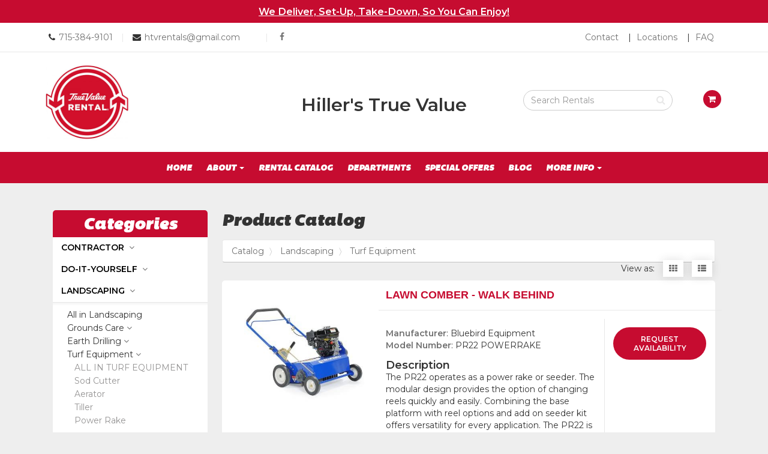

--- FILE ---
content_type: text/html; charset=UTF-8
request_url: https://hillerstruevalue.com/catalog/322280/turf-equipment?display=listing
body_size: 14261
content:
<html lang="en">
<head>
    <meta charset="utf-8">
    <meta http-equiv="X-UA-Compatible" content="IE=edge">
    <meta name="viewport" content="width=device-width, initial-scale=1">


    <title>Turf Equipment | Hiller&#039;s True Value | Marshfield, WI</title>


    <meta name="description" content="">


    <link rel="icon" href="https://s3.amazonaws.com/nmrcdn/optimized/956/favicons/favicon.ico">

        <link rel="icon" type="image/x-icon"
      sizes="16x16 32x32 64x64"
      href="https://nmrcdn.s3.amazonaws.com/optimized/956/favicons/favicon.ico" />
        <link rel="icon" type="image/png"
      sizes="64x64"
      href="https://nmrcdn.s3.amazonaws.com/optimized/956/favicons/64x64.png" />
        <link rel="icon" type="image/png"
      sizes="32x32"
      href="https://nmrcdn.s3.amazonaws.com/optimized/956/favicons/32x32.png" />
        <link rel="icon" type="image/png"
      sizes="16x16"
      href="https://nmrcdn.s3.amazonaws.com/optimized/956/favicons/16x16.png" />
    
    <link href="https://s3.amazonaws.com/nmrcdn/static/sb2/themes/base/css/bootstrap.min.css" rel="stylesheet">
    <link href="https://s3.amazonaws.com/nmrcdn/static/sb2/themes/base/css/base.min.css" rel="stylesheet">

    <script src="https://s3.amazonaws.com/nmrcdn/static/sb2/themes/base/js/jquery-bootstrap.min.js"></script>
    <script async src="https://s3.amazonaws.com/nmrcdn/static/sb2/themes/core/lazysizes.min.js"></script>


            <link href="https://s3.amazonaws.com/nmrcdn/static/sb2/themes/base/css/bootstrap-datepicker.css" rel="stylesheet">
        <link href="https://s3.amazonaws.com/nmrcdn/static/sb2/themes/base/css/request-availability.css" rel="stylesheet">
    
    
            <link href="https://s3.amazonaws.com/nmrcdn/static/sb2/themes/true_value/new_brand/web.min.css" rel="stylesheet" type="text/css">
                            <link href="https://s3.amazonaws.com/nmrcdn/assets/956/css/styles-v2.css" rel="stylesheet" type="text/css" data-vary="env">
            
    <script>
        window.sb = window.sb || {};
        if(!document.implementation.hasFeature(
            "http://www.w3.org/TR/SVG11/feature#Image",
            "1.1"
        )) {
            document.documentElement.className = "no-svg";
        }
    </script>

    <!-- HTML5 Shim and Respond.js IE8 support of HTML5 elements and media queries -->
    <!-- WARNING: Respond.js doesn't work if you view the page via file:// -->
    <!--[if lte IE 8]>
    <script src="https://oss.maxcdn.com/libs/html5shiv/3.7.0/html5shiv.js"></script>
    <script src="https://oss.maxcdn.com/libs/respond.js/1.4.2/respond.min.js"></script>
    <?php // Proxy so respond.js works cross-domain ?>
    <link href="https://s3.amazonaws.com/nmrcdn/static/sb2/themes/base/respond-proxy.html" id="respond-proxy" rel="respond-proxy" />
    <link href="/respond_js/respond.proxy.gif" id="respond-redirect" rel="respond-redirect" />
    <script src="/respond_js/respond.proxy.js"></script>

    <script>
        document.documentElement.className += " old-ie";
    </script>
    <![endif]-->

    
    <script async src="https://www.googletagmanager.com/gtag/js?id=G-DY1V096HG3"></script>
            <script>
              window.dataLayer = window.dataLayer || [];
              function gtag(){dataLayer.push(arguments);}
              gtag('js', new Date());
            
              gtag('config', 'G-DY1V096HG3');
            </script>
    

    
    <script data-vary="env">
        (function(i,s,o,g,r,a,m){
            i['GoogleAnalyticsObject']=r;i[r]=i[r]||function(){
                (i[r].q=i[r].q||[]).push(arguments)
            },
            i[r].l=1*new Date();a=s.createElement(o),
            m=s.getElementsByTagName(o)[0];a.async=1;a.src=g;m.parentNode.insertBefore(a,m)
        })(window,document,'script','//www.google-analytics.com/analytics.js','ga');

        ga('create', 'UA-138124784-1', 'auto');
        ga('send', 'pageview');
    </script>

</head>

<body>


    


                    
        
        <section class="wrapper-pre-header wrapper-bg-primary hidden-xs">
            <div class="container">
                <div class="row row-marketing-message">

                    <div class="col-sm-12 cell">

                        <div class="text-center">
                            <h1><A Href="/Contact">We Deliver, Set-Up, Take-Down, So You Can Enjoy!</A></h1>
                        </div>

                    </div>

                </div>
            </div>
        </section>

    

    
            
    <div class="wrapper-contact-nav wrapper-bg-white wrapper-border-bottom">
        <div class="container">
            <div class="row row-contact-nav">

                <div class="col-sm-8 cell">
                    <div class="header-call">

                        <ul class="list-inline">

                            <li>
                                
                                    
                                    <i class="fa fa-phone" aria-hidden="true"></i>
                                    <a href="tel:+1-715-384-9101" class="ga-event"
                                       data-ga-category="Contact"
                                       data-ga-action="Called"
                                       data-ga-label="715-384-9101"
                                    >
                                        <span class="sr-only">Call us Today</span>
                                        715-384-9101
                                    </a>

                                                            </li>

                            <li>
                                                                    <span class="divider" aria-hidden="true">|</span>
                                                            </li>

                            <li>
                                
                                    
                                    <i class="fa fa-envelope" aria-hidden="true"></i>
                                    <span class="sr-only">Email us Today</span>
                                    <a href="mailto:htvrentals@gmail.com"
                                       target="_top" class="ga-event"
                                       data-ga-category="Contact"
                                       data-ga-action="Emailed"
                                       data-ga-label="htvrentals@gmail.com"
                                    >
                                        htvrentals@gmail.com
                                    </a>

                                                            </li>

                            <li>
                                                            </li>

                            <li>
                                                            </li>

                            <li>
                                <span class="divider" aria-hidden="true">|</span>
                            </li>

                            <li>
                                  


    
<article class="
 widget-container widget-social 
"
    data-display-type="none"
>




    
    <h2 class="sr-only">Social Media Links</h2>

    <ul class="list-unstyled social-list clearfix">
                <li class="social-list-item">
            <a href="https://www.facebook.com/hillerstruevalue/"
               class="social-item social-facebook"
               target="_blank"
            >
                                    <i class="fa fa-facebook" aria-hidden="true"></i><span class="sr-only">facebook</span>
                            </a>
        </li>
            </ul>

    
    

   

</article>



                            </li>

                        </ul>


                    </div>
                </div>

                <div class="col-sm-4 hidden-xs cell">

                    <div class="header-nav pull-right">
                          


    



    
        <nav class="widget-navigation
          navigation-horizontal" role="navigation">

    
                    <h2 class="sr-only">Top Right Nav</h2>
            
                                <ul class="nav nav-pills">
                    
                                    <li class="nav-contact">
            <a href="/contact" >
                Contact
            </a>
        </li>
                        <li class="nav-locations">
            <a href="/locations" >
                Locations
            </a>
        </li>
                        <li class="nav-faq">
            <a href="/faq" >
                FAQ
            </a>
        </li>
        
                                    </ul>
                
                </nav>
    

   




                    </div>

                </div>

            </div>
        </div>
    </div>

    

        
    <section class="wrapper-header wrapper-bg-white">
        <div class="container">
            <div class="row row-header">

                <div class="col-sm-4 cell">
                    <div class="pull-left">

                                                      


    
<div class="widget-logo ">



    

    
    
    
    <div class="row row-logo">

        
            <div class="col-xs-6">
                <a href="/">
                    <span class="sr-only">Return to Home Page</span>
                                            <a class="tv-logo-img" href="/">
                            <img class="img-responsive" style="width: 50%;"
                                 src="https://86cb8127dc14737f5057-7c0671222953158607ea93d5febd68b4.ssl.cf1.rackcdn.com/956/assets/responsive/530000/530250/hiller-trv-brand-logo-300x300.jpg"
                                 alt="True Value Rental Logo" />
                        </a>
                    
                </a>
            </div>

        
    </div>
    

       

</div>



                        
                    </div>
                </div>
              <div class="col-sm-4 cell">
                    <div class="center">

                                                    <div class="text-center">
  <h2 class="compn-name">Hiller's True Value </h2>
</div>
                        
                    </div>
                </div>

                <div class="col-sm-4 cell">
                    <div class="pull-right">

                                                      


    
    <div class="widget-container widget-product-search
         "
            >



    

    
                <div class="col-sm-10 col-xs-12 ">
            <form class="form-inline" action="/catalog/search" method="get">
                                <div class="form-group col-sm-8">
                    <span class="fa fa-search" aria-hidden="true"></span>
                    <label class="sr-only" for="product-search">
                        Search Rental Products
                    </label>
                    <input id="product-search"
                        class="form-control form-control-product-search"
                        type="text" name="q" placeholder="Search Rentals"
                    >
                </div>
            </form>
        </div>

        <div class="col-sm-2 hidden-xs">
                        <ul class="nav navbar-nav request-availability-cart">
                <li>
                    <a href="/availability">
                        <span class="fa fa-shopping-cart"
                              aria-hidden="true"></span>
                        <span class="sr-only">
                            View your requests availability cart
                        </span>
                    </a>
                </li>
            </ul>
                    </div>
        

       

</div>



                        
                    </div>
                </div>

            </div>
        </div>
    </section>


    
    <div class="wrapper-primary-navigation wrapper-bg-primary">
        <div class="container">
            <div class="row">

                                    <div class="col-sm-12 cell">
                          


    



    
        <nav class="widget-navigation
      navbar     navigation-horizontal" role="navigation" data-spy="affix">

        <h1 class="sr-only">Site Navigation</h1>

    <div class="container-fluid">
        <div class="clearfix">
            <button type="button" class="navbar-toggle" data-toggle="collapse" data-target="#js-nav-responsive-collapse">
                <span class="sr-only">Toggle navigation</span>
                <span class="icon-bar top-bar"></span>
                <span class="icon-bar middle-bar"></span>
                <span class="icon-bar bottom-bar"></span>
            </button>
        </div>
        <div id="js-nav-responsive-collapse" class="navbar-collapse collapse in">
            
                        <ul class="nav navbar-nav">
                
                                    <li class="nav-home">
            <a href="/" >
                Home
            </a>
        </li>
                        <li class="dropdown nav-about">
            <a href="#" class="dropdown-toggle" data-toggle="dropdown" role="button" aria-haspopup="true" aria-expanded="false">
                About
                <b class="caret"></b>
            </a>
            <ul class="dropdown-menu multi-level">
                <li class="subnav-about">
                    <a href="/about" >
                        About
                    </a>
                </li>

                                    
                        <li class="subnav-events">
                            <a href="/events" >
                                Events
                            </a>
                        </li>

                                                        
                        <li class="subnav-location">
                            <a href="/locations" >
                                Location
                            </a>
                        </li>

                                                        
                        <li class="subnav-staff">
                            <a href="/staff" >
                                Staff
                            </a>
                        </li>

                                    
            </ul>
        </li>
                        <li class="nav-rental-catalog">
            <a href="/catalog" >
                Rental Catalog
            </a>
        </li>
                        <li class="nav-departments">
            <a href="/departments" >
                Departments
            </a>
        </li>
                        <li class="nav-special-offers">
            <a href="/offers" >
                Special Offers
            </a>
        </li>
                        <li class="nav-blog">
            <a href="/blog" >
                Blog
            </a>
        </li>
                        <li class="dropdown nav-more-info">
            <a href="#" class="dropdown-toggle" data-toggle="dropdown" role="button" aria-haspopup="true" aria-expanded="false">
                More Info
                <b class="caret"></b>
            </a>
            <ul class="dropdown-menu multi-level">
                <li class="subnav-more-info">
                    <a href="/more-info" >
                        More Info
                    </a>
                </li>

                                    
                        <li class="subnav-testimonials">
                            <a href="/testimonials" >
                                Testimonials
                            </a>
                        </li>

                                                        
                        <li class="subnav-careers">
                            <a href="/careers" >
                                Careers
                            </a>
                        </li>

                                                        
                        <li class="subnav-faq">
                            <a href="/faq" >
                                FAQ
                            </a>
                        </li>

                                    
            </ul>
        </li>
                        <li class="nav-contact-us">
            <a href="/contact" >
                Contact Us
            </a>
        </li>
        
                                    </ul>
                
                        </div>
    </div>
    </nav>
    

   




                    </div>
                
            </div>
        </div>
    </div>


    
    

    
        <div class="wrapper-widget-block">
            <div class="container">
                <div class="row">

                    <div class="col-md-12 cell">

                        
    <div class="col-sm-12 col-md-3">
          


    
<aside class="
 widget-container widget-product-categories 
 categories-widget"
    data-display-type="none"
>




        <header class="widget-title">
        <h3>Categories</h3>
    </header>
    

    
        <button id="cat-toggle" class="btn btn-block btn-primary hidden-lg hidden-md">
        Click to View Product Categories <span class="fa fa-angle-down"></span>
    </button>

    <div id="nav-tree" class="visible-lg visible-md">
            
<div id="categories" class="product-category-list panel-group">
            <div class="panel panel-default">
        <div class="panel-heading">
            <h4 class="panel-title">
                                <a class="category"
                   href="#contractor-322164"
                   data-toggle="collapse" data-parent="#categories">
                    Contractor
                </a>
                            </h4>
        </div>
            
                <div id="contractor-322164"
             class="panel-collapse collapse">

            <div class="categories subcategories panel-group col-xs-12">
                
                <div class="panel panel-primary">
                    <div class="panel-heading">
                        <h5 class="panel-title">
                            <a class="category" href="/catalog/322164/contractor">
                                All in Contractor</a>
                        </h5>
                    </div>
                </div>
            
                                                <div class="panel panel-default">
                    <div class="panel-heading">
                        <h5 class="panel-title">
                                                        <a class="category subcategory"
                               href="#concrete-322329"
                               data-toggle="collapse"
                               data-parent="#contractor-322164">
                                Concrete</a>
                                                    </h5>
                    </div>
                        
                                        <div id="concrete-322329"
                         class="categories sub-subcategories panel-group panel-collapse collapse col-xs-12">
                    
                        <div class="panel panel-primary">
                            <div class="panel-heading">
                                <h6 class="panel-title">
                                    <a class="category"
                                       href="/catalog/322329/concrete?display=listing">
                                        All in Concrete
                                    </a>
                                </h6>
                            </div>
                        </div>
                        
                                                                        <div class="panel panel-default">
                            <div class="panel-heading">
                                <h6 class="panel-title">
                                    <a class="category subcategory"
                                       href="/catalog/322369/electric-breaker?display=listing"
                                       id="electric-breaker-322369">
                                        Electric Breaker
                                    </a>
                                </h6>
                            </div>
                        </div>
                                                                                                <div class="panel panel-default">
                            <div class="panel-heading">
                                <h6 class="panel-title">
                                    <a class="category subcategory"
                                       href="/catalog/322388/cut-off-saw?display=listing"
                                       id="cut-off-saw-322388">
                                        Cut off Saw
                                    </a>
                                </h6>
                            </div>
                        </div>
                                                                    </div>
                                    </div>
                                                                <div class="panel panel-default">
                    <div class="panel-heading">
                        <h5 class="panel-title">
                                                        <a class="category subcategory"
                               href="#construction-322330"
                               data-toggle="collapse"
                               data-parent="#contractor-322164">
                                Construction</a>
                                                    </h5>
                    </div>
                        
                                        <div id="construction-322330"
                         class="categories sub-subcategories panel-group panel-collapse collapse col-xs-12">
                    
                        <div class="panel panel-primary">
                            <div class="panel-heading">
                                <h6 class="panel-title">
                                    <a class="category"
                                       href="/catalog/322330/construction?display=listing">
                                        All in Construction
                                    </a>
                                </h6>
                            </div>
                        </div>
                        
                                                                        <div class="panel panel-default">
                            <div class="panel-heading">
                                <h6 class="panel-title">
                                    <a class="category subcategory"
                                       href="/catalog/322367/trencher?display=listing"
                                       id="trencher-322367">
                                        Trencher
                                    </a>
                                </h6>
                            </div>
                        </div>
                                                                    </div>
                                    </div>
                                                                <div class="panel panel-default">
                    <div class="panel-heading">
                        <h5 class="panel-title">
                                                        <a class="category subcategory"
                               href="#floor-care-322331"
                               data-toggle="collapse"
                               data-parent="#contractor-322164">
                                Floor Care</a>
                                                    </h5>
                    </div>
                        
                                        <div id="floor-care-322331"
                         class="categories sub-subcategories panel-group panel-collapse collapse col-xs-12">
                    
                        <div class="panel panel-primary">
                            <div class="panel-heading">
                                <h6 class="panel-title">
                                    <a class="category"
                                       href="/catalog/322331/floor-care?display=listing">
                                        All in Floor Care
                                    </a>
                                </h6>
                            </div>
                        </div>
                        
                                                                        <div class="panel panel-default">
                            <div class="panel-heading">
                                <h6 class="panel-title">
                                    <a class="category subcategory"
                                       href="/catalog/322356/floor-finish?display=listing"
                                       id="floor-finish-322356">
                                        Floor Finish
                                    </a>
                                </h6>
                            </div>
                        </div>
                                                                                                <div class="panel panel-default">
                            <div class="panel-heading">
                                <h6 class="panel-title">
                                    <a class="category subcategory"
                                       href="/catalog/322360/tile-stripper?display=listing"
                                       id="tile-stripper-322360">
                                        Tile Stripper
                                    </a>
                                </h6>
                            </div>
                        </div>
                                                                                                <div class="panel panel-default">
                            <div class="panel-heading">
                                <h6 class="panel-title">
                                    <a class="category subcategory"
                                       href="/catalog/322419/floor-sanders?display=listing"
                                       id="floor-sanders-322419">
                                        Floor Sanders
                                    </a>
                                </h6>
                            </div>
                        </div>
                                                                                                <div class="panel panel-default">
                            <div class="panel-heading">
                                <h6 class="panel-title">
                                    <a class="category subcategory"
                                       href="/catalog/322422/wet-dry-vacuum?display=listing"
                                       id="wet-dry-vacuum-322422">
                                        Wet Dry Vacuum
                                    </a>
                                </h6>
                            </div>
                        </div>
                                                                    </div>
                                    </div>
                                                                <div class="panel panel-default">
                    <div class="panel-heading">
                        <h5 class="panel-title">
                                                        <a class="category subcategory"
                               href="/catalog/322332/generators?display=listing"
                               id="generators-322332">
                                Generators</a>
                                                    </h5>
                    </div>
                        
                                    </div>
                                                                <div class="panel panel-default">
                    <div class="panel-heading">
                        <h5 class="panel-title">
                                                        <a class="category subcategory"
                               href="#hand-power-tools-322333"
                               data-toggle="collapse"
                               data-parent="#contractor-322164">
                                Hand &amp; Power Tools</a>
                                                    </h5>
                    </div>
                        
                                        <div id="hand-power-tools-322333"
                         class="categories sub-subcategories panel-group panel-collapse collapse col-xs-12">
                    
                        <div class="panel panel-primary">
                            <div class="panel-heading">
                                <h6 class="panel-title">
                                    <a class="category"
                                       href="/catalog/322333/hand-power-tools?display=listing">
                                        All in Hand &amp; Power Tools
                                    </a>
                                </h6>
                            </div>
                        </div>
                        
                                                                        <div class="panel panel-default">
                            <div class="panel-heading">
                                <h6 class="panel-title">
                                    <a class="category subcategory"
                                       href="/catalog/322350/power-tools?display=listing"
                                       id="power-tools-322350">
                                        Power Tools
                                    </a>
                                </h6>
                            </div>
                        </div>
                                                                    </div>
                                    </div>
                                                                <div class="panel panel-default">
                    <div class="panel-heading">
                        <h5 class="panel-title">
                                                        <a class="category subcategory"
                               href="#hvac-322334"
                               data-toggle="collapse"
                               data-parent="#contractor-322164">
                                HVAC</a>
                                                    </h5>
                    </div>
                        
                                        <div id="hvac-322334"
                         class="categories sub-subcategories panel-group panel-collapse collapse col-xs-12">
                    
                        <div class="panel panel-primary">
                            <div class="panel-heading">
                                <h6 class="panel-title">
                                    <a class="category"
                                       href="/catalog/322334/hvac?display=listing">
                                        All in HVAC
                                    </a>
                                </h6>
                            </div>
                        </div>
                        
                                                                        <div class="panel panel-default">
                            <div class="panel-heading">
                                <h6 class="panel-title">
                                    <a class="category subcategory"
                                       href="/catalog/322423/air-movers?display=listing"
                                       id="air-movers-322423">
                                        Air Movers
                                    </a>
                                </h6>
                            </div>
                        </div>
                                                                    </div>
                                    </div>
                                                                <div class="panel panel-default">
                    <div class="panel-heading">
                        <h5 class="panel-title">
                                                        <a class="category subcategory"
                               href="#lifts-322335"
                               data-toggle="collapse"
                               data-parent="#contractor-322164">
                                Lifts</a>
                                                    </h5>
                    </div>
                        
                                        <div id="lifts-322335"
                         class="categories sub-subcategories panel-group panel-collapse collapse col-xs-12">
                    
                        <div class="panel panel-primary">
                            <div class="panel-heading">
                                <h6 class="panel-title">
                                    <a class="category"
                                       href="/catalog/322335/lifts?display=listing">
                                        All in Lifts
                                    </a>
                                </h6>
                            </div>
                        </div>
                        
                                                                        <div class="panel panel-default">
                            <div class="panel-heading">
                                <h6 class="panel-title">
                                    <a class="category subcategory"
                                       href="/catalog/322343/ladders?display=listing"
                                       id="ladders-322343">
                                        Ladders
                                    </a>
                                </h6>
                            </div>
                        </div>
                                                                    </div>
                                    </div>
                                                                <div class="panel panel-default">
                    <div class="panel-heading">
                        <h5 class="panel-title">
                                                        <a class="category subcategory"
                               href="/catalog/322336/paint-sprayers?display=listing"
                               id="paint-sprayers-322336">
                                Paint Sprayers</a>
                                                    </h5>
                    </div>
                        
                                    </div>
                                                                <div class="panel panel-default">
                    <div class="panel-heading">
                        <h5 class="panel-title">
                                                        <a class="category subcategory"
                               href="#plumbing-322337"
                               data-toggle="collapse"
                               data-parent="#contractor-322164">
                                Plumbing</a>
                                                    </h5>
                    </div>
                        
                                        <div id="plumbing-322337"
                         class="categories sub-subcategories panel-group panel-collapse collapse col-xs-12">
                    
                        <div class="panel panel-primary">
                            <div class="panel-heading">
                                <h6 class="panel-title">
                                    <a class="category"
                                       href="/catalog/322337/plumbing?display=listing">
                                        All in Plumbing
                                    </a>
                                </h6>
                            </div>
                        </div>
                        
                                                                        <div class="panel panel-default">
                            <div class="panel-heading">
                                <h6 class="panel-title">
                                    <a class="category subcategory"
                                       href="/catalog/322426/drain-tools?display=listing"
                                       id="drain-tools-322426">
                                        Drain Tools
                                    </a>
                                </h6>
                            </div>
                        </div>
                                                                    </div>
                                    </div>
                                                                <div class="panel panel-default">
                    <div class="panel-heading">
                        <h5 class="panel-title">
                                                        <a class="category subcategory"
                               href="#pressure-washer-pumps-322338"
                               data-toggle="collapse"
                               data-parent="#contractor-322164">
                                Pressure Washer &amp; Pumps</a>
                                                    </h5>
                    </div>
                        
                                        <div id="pressure-washer-pumps-322338"
                         class="categories sub-subcategories panel-group panel-collapse collapse col-xs-12">
                    
                        <div class="panel panel-primary">
                            <div class="panel-heading">
                                <h6 class="panel-title">
                                    <a class="category"
                                       href="/catalog/322338/pressure-washer-pumps?display=listing">
                                        All in Pressure Washer &amp; Pumps
                                    </a>
                                </h6>
                            </div>
                        </div>
                        
                                                                        <div class="panel panel-default">
                            <div class="panel-heading">
                                <h6 class="panel-title">
                                    <a class="category subcategory"
                                       href="/catalog/322340/pressure-washer?display=listing"
                                       id="pressure-washer-322340">
                                        Pressure Washer
                                    </a>
                                </h6>
                            </div>
                        </div>
                                                                                                <div class="panel panel-default">
                            <div class="panel-heading">
                                <h6 class="panel-title">
                                    <a class="category subcategory"
                                       href="/catalog/322341/pumps?display=listing"
                                       id="pumps-322341">
                                        Pumps
                                    </a>
                                </h6>
                            </div>
                        </div>
                                                                    </div>
                                    </div>
                                                                <div class="panel panel-default">
                    <div class="panel-heading">
                        <h5 class="panel-title">
                                                        <a class="category subcategory"
                               href="#compaction-322379"
                               data-toggle="collapse"
                               data-parent="#contractor-322164">
                                Compaction</a>
                                                    </h5>
                    </div>
                        
                                        <div id="compaction-322379"
                         class="categories sub-subcategories panel-group panel-collapse collapse col-xs-12">
                    
                        <div class="panel panel-primary">
                            <div class="panel-heading">
                                <h6 class="panel-title">
                                    <a class="category"
                                       href="/catalog/322379/compaction?display=listing">
                                        All in Compaction
                                    </a>
                                </h6>
                            </div>
                        </div>
                        
                                                                        <div class="panel panel-default">
                            <div class="panel-heading">
                                <h6 class="panel-title">
                                    <a class="category subcategory"
                                       href="/catalog/322384/plate-compactor?display=listing"
                                       id="plate-compactor-322384">
                                        Plate Compactor
                                    </a>
                                </h6>
                            </div>
                        </div>
                                                                                                <div class="panel panel-default">
                            <div class="panel-heading">
                                <h6 class="panel-title">
                                    <a class="category subcategory"
                                       href="/catalog/322386/roller?display=listing"
                                       id="roller-322386">
                                        Roller
                                    </a>
                                </h6>
                            </div>
                        </div>
                                                                    </div>
                                    </div>
                                            </div>
        </div>
            </div>
                <div class="panel panel-default">
        <div class="panel-heading">
            <h4 class="panel-title">
                                <a class="category"
                   href="#do-it-yourself-322165"
                   data-toggle="collapse" data-parent="#categories">
                    Do-it-yourself
                </a>
                            </h4>
        </div>
            
                <div id="do-it-yourself-322165"
             class="panel-collapse collapse">

            <div class="categories subcategories panel-group col-xs-12">
                
                <div class="panel panel-primary">
                    <div class="panel-heading">
                        <h5 class="panel-title">
                            <a class="category" href="/catalog/322165/do-it-yourself">
                                All in Do-it-yourself</a>
                        </h5>
                    </div>
                </div>
            
                                                <div class="panel panel-default">
                    <div class="panel-heading">
                        <h5 class="panel-title">
                                                        <a class="category subcategory"
                               href="#floor-care-322301"
                               data-toggle="collapse"
                               data-parent="#do-it-yourself-322165">
                                Floor Care</a>
                                                    </h5>
                    </div>
                        
                                        <div id="floor-care-322301"
                         class="categories sub-subcategories panel-group panel-collapse collapse col-xs-12">
                    
                        <div class="panel panel-primary">
                            <div class="panel-heading">
                                <h6 class="panel-title">
                                    <a class="category"
                                       href="/catalog/322301/floor-care?display=listing">
                                        All in Floor Care
                                    </a>
                                </h6>
                            </div>
                        </div>
                        
                                                                        <div class="panel panel-default">
                            <div class="panel-heading">
                                <h6 class="panel-title">
                                    <a class="category subcategory"
                                       href="/catalog/322324/carpet-extractor?display=listing"
                                       id="carpet-extractor-322324">
                                        Carpet Extractor
                                    </a>
                                </h6>
                            </div>
                        </div>
                                                                    </div>
                                    </div>
                                                                <div class="panel panel-default">
                    <div class="panel-heading">
                        <h5 class="panel-title">
                                                        <a class="category subcategory"
                               href="#hvac-322302"
                               data-toggle="collapse"
                               data-parent="#do-it-yourself-322165">
                                HVAC</a>
                                                    </h5>
                    </div>
                        
                                        <div id="hvac-322302"
                         class="categories sub-subcategories panel-group panel-collapse collapse col-xs-12">
                    
                        <div class="panel panel-primary">
                            <div class="panel-heading">
                                <h6 class="panel-title">
                                    <a class="category"
                                       href="/catalog/322302/hvac?display=listing">
                                        All in HVAC
                                    </a>
                                </h6>
                            </div>
                        </div>
                        
                                                                        <div class="panel panel-default">
                            <div class="panel-heading">
                                <h6 class="panel-title">
                                    <a class="category subcategory"
                                       href="/catalog/322436/heaters?display=listing"
                                       id="heaters-322436">
                                        Heaters
                                    </a>
                                </h6>
                            </div>
                        </div>
                                                                    </div>
                                    </div>
                                                                <div class="panel panel-default">
                    <div class="panel-heading">
                        <h5 class="panel-title">
                                                        <a class="category subcategory"
                               href="/catalog/322303/lifts?display=listing"
                               id="lifts-322303">
                                Lifts</a>
                                                    </h5>
                    </div>
                        
                                    </div>
                                                                <div class="panel panel-default">
                    <div class="panel-heading">
                        <h5 class="panel-title">
                                                        <a class="category subcategory"
                               href="#hand-power-tools-322306"
                               data-toggle="collapse"
                               data-parent="#do-it-yourself-322165">
                                Hand &amp; Power Tools</a>
                                                    </h5>
                    </div>
                        
                                        <div id="hand-power-tools-322306"
                         class="categories sub-subcategories panel-group panel-collapse collapse col-xs-12">
                    
                        <div class="panel panel-primary">
                            <div class="panel-heading">
                                <h6 class="panel-title">
                                    <a class="category"
                                       href="/catalog/322306/hand-power-tools?display=listing">
                                        All in Hand &amp; Power Tools
                                    </a>
                                </h6>
                            </div>
                        </div>
                        
                                                                        <div class="panel panel-default">
                            <div class="panel-heading">
                                <h6 class="panel-title">
                                    <a class="category subcategory"
                                       href="/catalog/322311/cut-off-saw?display=listing"
                                       id="cut-off-saw-322311">
                                        Cut off Saw
                                    </a>
                                </h6>
                            </div>
                        </div>
                                                                                                <div class="panel panel-default">
                            <div class="panel-heading">
                                <h6 class="panel-title">
                                    <a class="category subcategory"
                                       href="/catalog/322316/metal-detector?display=listing"
                                       id="metal-detector-322316">
                                        Metal Detector
                                    </a>
                                </h6>
                            </div>
                        </div>
                                                                    </div>
                                    </div>
                                            </div>
        </div>
            </div>
                <div class="panel panel-default">
        <div class="panel-heading">
            <h4 class="panel-title">
                                <a class="category"
                   href="#landscaping-322166"
                   data-toggle="collapse" data-parent="#categories">
                    Landscaping
                </a>
                            </h4>
        </div>
            
                <div id="landscaping-322166"
             class="panel-collapse collapse">

            <div class="categories subcategories panel-group col-xs-12">
                
                <div class="panel panel-primary">
                    <div class="panel-heading">
                        <h5 class="panel-title">
                            <a class="category" href="/catalog/322166/landscaping">
                                All in Landscaping</a>
                        </h5>
                    </div>
                </div>
            
                                                <div class="panel panel-default">
                    <div class="panel-heading">
                        <h5 class="panel-title">
                                                        <a class="category subcategory"
                               href="#grounds-care-322278"
                               data-toggle="collapse"
                               data-parent="#landscaping-322166">
                                Grounds Care</a>
                                                    </h5>
                    </div>
                        
                                        <div id="grounds-care-322278"
                         class="categories sub-subcategories panel-group panel-collapse collapse col-xs-12">
                    
                        <div class="panel panel-primary">
                            <div class="panel-heading">
                                <h6 class="panel-title">
                                    <a class="category"
                                       href="/catalog/322278/grounds-care?display=listing">
                                        All in Grounds Care
                                    </a>
                                </h6>
                            </div>
                        </div>
                        
                                                                        <div class="panel panel-default">
                            <div class="panel-heading">
                                <h6 class="panel-title">
                                    <a class="category subcategory"
                                       href="/catalog/322282/logsplitter?display=listing"
                                       id="logsplitter-322282">
                                        Logsplitter
                                    </a>
                                </h6>
                            </div>
                        </div>
                                                                                                <div class="panel panel-default">
                            <div class="panel-heading">
                                <h6 class="panel-title">
                                    <a class="category subcategory"
                                       href="/catalog/322283/stump-grinder?display=listing"
                                       id="stump-grinder-322283">
                                        Stump Grinder
                                    </a>
                                </h6>
                            </div>
                        </div>
                                                                    </div>
                                    </div>
                                                                <div class="panel panel-default">
                    <div class="panel-heading">
                        <h5 class="panel-title">
                                                        <a class="category subcategory"
                               href="#earth-drilling-322279"
                               data-toggle="collapse"
                               data-parent="#landscaping-322166">
                                Earth Drilling</a>
                                                    </h5>
                    </div>
                        
                                        <div id="earth-drilling-322279"
                         class="categories sub-subcategories panel-group panel-collapse collapse col-xs-12">
                    
                        <div class="panel panel-primary">
                            <div class="panel-heading">
                                <h6 class="panel-title">
                                    <a class="category"
                                       href="/catalog/322279/earth-drilling?display=listing">
                                        All in Earth Drilling
                                    </a>
                                </h6>
                            </div>
                        </div>
                        
                                                                        <div class="panel panel-default">
                            <div class="panel-heading">
                                <h6 class="panel-title">
                                    <a class="category subcategory"
                                       href="/catalog/322295/auger?display=listing"
                                       id="auger-322295">
                                        Auger
                                    </a>
                                </h6>
                            </div>
                        </div>
                                                                    </div>
                                    </div>
                                                                <div class="panel panel-default">
                    <div class="panel-heading">
                        <h5 class="panel-title">
                                                        <a class="category subcategory"
                               href="#turf-equipment-322280"
                               data-toggle="collapse"
                               data-parent="#landscaping-322166">
                                Turf Equipment</a>
                                                    </h5>
                    </div>
                        
                                        <div id="turf-equipment-322280"
                         class="categories sub-subcategories panel-group panel-collapse collapse col-xs-12">
                    
                        <div class="panel panel-primary">
                            <div class="panel-heading">
                                <h6 class="panel-title">
                                    <a class="category"
                                       href="/catalog/322280/turf-equipment?display=listing">
                                        All in Turf Equipment
                                    </a>
                                </h6>
                            </div>
                        </div>
                        
                                                                        <div class="panel panel-default">
                            <div class="panel-heading">
                                <h6 class="panel-title">
                                    <a class="category subcategory"
                                       href="/catalog/322287/sod-cutter?display=listing"
                                       id="sod-cutter-322287">
                                        Sod Cutter
                                    </a>
                                </h6>
                            </div>
                        </div>
                                                                                                <div class="panel panel-default">
                            <div class="panel-heading">
                                <h6 class="panel-title">
                                    <a class="category subcategory"
                                       href="/catalog/322288/aerator?display=listing"
                                       id="aerator-322288">
                                        Aerator
                                    </a>
                                </h6>
                            </div>
                        </div>
                                                                                                <div class="panel panel-default">
                            <div class="panel-heading">
                                <h6 class="panel-title">
                                    <a class="category subcategory"
                                       href="/catalog/322290/tiller?display=listing"
                                       id="tiller-322290">
                                        Tiller
                                    </a>
                                </h6>
                            </div>
                        </div>
                                                                                                <div class="panel panel-default">
                            <div class="panel-heading">
                                <h6 class="panel-title">
                                    <a class="category subcategory"
                                       href="/catalog/322444/power-rake?display=listing"
                                       id="power-rake-322444">
                                        Power Rake
                                    </a>
                                </h6>
                            </div>
                        </div>
                                                                    </div>
                                    </div>
                                                                <div class="panel panel-default">
                    <div class="panel-heading">
                        <h5 class="panel-title">
                                                        <a class="category subcategory"
                               href="#saws-322281"
                               data-toggle="collapse"
                               data-parent="#landscaping-322166">
                                Saws</a>
                                                    </h5>
                    </div>
                        
                                        <div id="saws-322281"
                         class="categories sub-subcategories panel-group panel-collapse collapse col-xs-12">
                    
                        <div class="panel panel-primary">
                            <div class="panel-heading">
                                <h6 class="panel-title">
                                    <a class="category"
                                       href="/catalog/322281/saws?display=listing">
                                        All in Saws
                                    </a>
                                </h6>
                            </div>
                        </div>
                        
                                                                        <div class="panel panel-default">
                            <div class="panel-heading">
                                <h6 class="panel-title">
                                    <a class="category subcategory"
                                       href="/catalog/322284/chainsaws?display=listing"
                                       id="chainsaws-322284">
                                        Chainsaws
                                    </a>
                                </h6>
                            </div>
                        </div>
                                                                                                <div class="panel panel-default">
                            <div class="panel-heading">
                                <h6 class="panel-title">
                                    <a class="category subcategory"
                                       href="/catalog/322285/polesaws?display=listing"
                                       id="polesaws-322285">
                                        Polesaws
                                    </a>
                                </h6>
                            </div>
                        </div>
                                                                    </div>
                                    </div>
                                            </div>
        </div>
            </div>
                <div class="panel panel-default">
        <div class="panel-heading">
            <h4 class="panel-title">
                                <a class="category"
                   href="#party-event-322167"
                   data-toggle="collapse" data-parent="#categories">
                    Party &amp; Event
                </a>
                            </h4>
        </div>
            
                <div id="party-event-322167"
             class="panel-collapse collapse">

            <div class="categories subcategories panel-group col-xs-12">
                
                <div class="panel panel-primary">
                    <div class="panel-heading">
                        <h5 class="panel-title">
                            <a class="category" href="/catalog/322167/party-event">
                                All in Party &amp; Event</a>
                        </h5>
                    </div>
                </div>
            
                                                <div class="panel panel-default">
                    <div class="panel-heading">
                        <h5 class="panel-title">
                                                        <a class="category subcategory"
                               href="#inflatables-322214"
                               data-toggle="collapse"
                               data-parent="#party-event-322167">
                                Inflatables</a>
                                                    </h5>
                    </div>
                        
                                        <div id="inflatables-322214"
                         class="categories sub-subcategories panel-group panel-collapse collapse col-xs-12">
                    
                        <div class="panel panel-primary">
                            <div class="panel-heading">
                                <h6 class="panel-title">
                                    <a class="category"
                                       href="/catalog/322214/inflatables?display=listing">
                                        All in Inflatables
                                    </a>
                                </h6>
                            </div>
                        </div>
                        
                                                                        <div class="panel panel-default">
                            <div class="panel-heading">
                                <h6 class="panel-title">
                                    <a class="category subcategory"
                                       href="/catalog/322273/bounce-houses?display=listing"
                                       id="bounce-houses-322273">
                                        Bounce Houses
                                    </a>
                                </h6>
                            </div>
                        </div>
                                                                                                <div class="panel panel-default">
                            <div class="panel-heading">
                                <h6 class="panel-title">
                                    <a class="category subcategory"
                                       href="/catalog/322274/combo-inflatables?display=listing"
                                       id="combo-inflatables-322274">
                                        Combo Inflatables
                                    </a>
                                </h6>
                            </div>
                        </div>
                                                                    </div>
                                    </div>
                                                                <div class="panel panel-default">
                    <div class="panel-heading">
                        <h5 class="panel-title">
                                                        <a class="category subcategory"
                               href="#tents-canopies-322216"
                               data-toggle="collapse"
                               data-parent="#party-event-322167">
                                Tents/Canopies</a>
                                                    </h5>
                    </div>
                        
                                        <div id="tents-canopies-322216"
                         class="categories sub-subcategories panel-group panel-collapse collapse col-xs-12">
                    
                        <div class="panel panel-primary">
                            <div class="panel-heading">
                                <h6 class="panel-title">
                                    <a class="category"
                                       href="/catalog/322216/tents-canopies?display=listing">
                                        All in Tents/Canopies
                                    </a>
                                </h6>
                            </div>
                        </div>
                        
                                                                        <div class="panel panel-default">
                            <div class="panel-heading">
                                <h6 class="panel-title">
                                    <a class="category subcategory"
                                       href="/catalog/322265/pole-tents?display=listing"
                                       id="pole-tents-322265">
                                        Pole Tents
                                    </a>
                                </h6>
                            </div>
                        </div>
                                                                                                <div class="panel panel-default">
                            <div class="panel-heading">
                                <h6 class="panel-title">
                                    <a class="category subcategory"
                                       href="/catalog/326995/peak-marquee?display=listing"
                                       id="peak-marquee-326995">
                                        Peak Marquee
                                    </a>
                                </h6>
                            </div>
                        </div>
                                                                    </div>
                                    </div>
                                                                <div class="panel panel-default">
                    <div class="panel-heading">
                        <h5 class="panel-title">
                                                        <a class="category subcategory"
                               href="#concession-322219"
                               data-toggle="collapse"
                               data-parent="#party-event-322167">
                                Concession</a>
                                                    </h5>
                    </div>
                        
                                        <div id="concession-322219"
                         class="categories sub-subcategories panel-group panel-collapse collapse col-xs-12">
                    
                        <div class="panel panel-primary">
                            <div class="panel-heading">
                                <h6 class="panel-title">
                                    <a class="category"
                                       href="/catalog/322219/concession?display=listing">
                                        All in Concession
                                    </a>
                                </h6>
                            </div>
                        </div>
                        
                                                                        <div class="panel panel-default">
                            <div class="panel-heading">
                                <h6 class="panel-title">
                                    <a class="category subcategory"
                                       href="/catalog/322255/cotton-candy?display=listing"
                                       id="cotton-candy-322255">
                                        Cotton Candy
                                    </a>
                                </h6>
                            </div>
                        </div>
                                                                                                <div class="panel panel-default">
                            <div class="panel-heading">
                                <h6 class="panel-title">
                                    <a class="category subcategory"
                                       href="/catalog/322257/popcorn?display=listing"
                                       id="popcorn-322257">
                                        Popcorn
                                    </a>
                                </h6>
                            </div>
                        </div>
                                                                    </div>
                                    </div>
                                                                <div class="panel panel-default">
                    <div class="panel-heading">
                        <h5 class="panel-title">
                                                        <a class="category subcategory"
                               href="#furniture-322223"
                               data-toggle="collapse"
                               data-parent="#party-event-322167">
                                Furniture</a>
                                                    </h5>
                    </div>
                        
                                        <div id="furniture-322223"
                         class="categories sub-subcategories panel-group panel-collapse collapse col-xs-12">
                    
                        <div class="panel panel-primary">
                            <div class="panel-heading">
                                <h6 class="panel-title">
                                    <a class="category"
                                       href="/catalog/322223/furniture?display=listing">
                                        All in Furniture
                                    </a>
                                </h6>
                            </div>
                        </div>
                        
                                                                        <div class="panel panel-default">
                            <div class="panel-heading">
                                <h6 class="panel-title">
                                    <a class="category subcategory"
                                       href="/catalog/322239/tables-banquet?display=listing"
                                       id="tables-banquet-322239">
                                        Tables, Banquet
                                    </a>
                                </h6>
                            </div>
                        </div>
                                                                                                <div class="panel panel-default">
                            <div class="panel-heading">
                                <h6 class="panel-title">
                                    <a class="category subcategory"
                                       href="/catalog/322240/tables-cocktail?display=listing"
                                       id="tables-cocktail-322240">
                                        Tables, Cocktail
                                    </a>
                                </h6>
                            </div>
                        </div>
                                                                                                <div class="panel panel-default">
                            <div class="panel-heading">
                                <h6 class="panel-title">
                                    <a class="category subcategory"
                                       href="/catalog/322241/tables-round?display=listing"
                                       id="tables-round-322241">
                                        Tables, Round
                                    </a>
                                </h6>
                            </div>
                        </div>
                                                                                                <div class="panel panel-default">
                            <div class="panel-heading">
                                <h6 class="panel-title">
                                    <a class="category subcategory"
                                       href="/catalog/322242/chairs-folding?display=listing"
                                       id="chairs-folding-322242">
                                        Chairs, Folding
                                    </a>
                                </h6>
                            </div>
                        </div>
                                                                    </div>
                                    </div>
                                            </div>
        </div>
            </div>
                <div class="panel panel-default">
        <div class="panel-heading">
            <h4 class="panel-title">
                                <a class="category"
                   href="#moving-shipping-322169"
                   data-toggle="collapse" data-parent="#categories">
                    Moving &amp; Shipping
                </a>
                            </h4>
        </div>
            
                <div id="moving-shipping-322169"
             class="panel-collapse collapse">

            <div class="categories subcategories panel-group col-xs-12">
                
                <div class="panel panel-primary">
                    <div class="panel-heading">
                        <h5 class="panel-title">
                            <a class="category" href="/catalog/322169/moving-shipping">
                                All in Moving &amp; Shipping</a>
                        </h5>
                    </div>
                </div>
            
                                                <div class="panel panel-default">
                    <div class="panel-heading">
                        <h5 class="panel-title">
                                                        <a class="category subcategory"
                               href="#moving-322170"
                               data-toggle="collapse"
                               data-parent="#moving-shipping-322169">
                                Moving</a>
                                                    </h5>
                    </div>
                        
                                        <div id="moving-322170"
                         class="categories sub-subcategories panel-group panel-collapse collapse col-xs-12">
                    
                        <div class="panel panel-primary">
                            <div class="panel-heading">
                                <h6 class="panel-title">
                                    <a class="category"
                                       href="/catalog/322170/moving?display=listing">
                                        All in Moving
                                    </a>
                                </h6>
                            </div>
                        </div>
                        
                                                                        <div class="panel panel-default">
                            <div class="panel-heading">
                                <h6 class="panel-title">
                                    <a class="category subcategory"
                                       href="/catalog/322174/dollies?display=listing"
                                       id="dollies-322174">
                                        Dollies
                                    </a>
                                </h6>
                            </div>
                        </div>
                                                                    </div>
                                    </div>
                                            </div>
        </div>
            </div>
        </div>

<script>
    var catThangs = {
        /** parse the supplied url to grab the id and slug */
        getParts: function (url) {
            return /\/catalog\/([0-9]+)\/([a-z0-9\-]+)/.exec(url)
        },
        /** create $ object based on regex parts and add classes to show panel */
        tagElements: function(parts){
            $elem = $("#" + parts[2] + "-" + parts[1]);
            $elem.addClass('in');
            $elem.parents(".panel-collapse").addClass('in');
        }
    };
    $(document).ready((function(catThangs){
        var url = window.location.pathname;

        /* If on product module page */
        if(/\/catalog/.test(url)){
            var parts = catThangs.getParts(url);
            if(parts) {
                /* If regex succeeds, open appropriate category */
                catThangs.tagElements(parts);
            }else{
                /* If on product detail page */
                if(/\/catalog\/product\/([0-9]+)\/([a-z0-9\-]+)/.test(url)){
                    /* Get link to category page from product breadcrumb */
                    var listItems = $('.widget-product').find('.nav-breadcrumbs')
                            .find('.breadcrumb li');
                    /* Because the list is zero-indexed and the last breadcrumb is
                     * not a link get length minus two. */
                    var lastLink = listItems.length - 2;

                    url = listItems.eq(lastLink).find('a').attr('href');

                    parts = catThangs.getParts(url);
                    if(parts){
                        catThangs.tagElements(parts);
                    }

                }
            }
        }
    })(catThangs));
</script>
        </div>

    

       

</aside>



    </div>

    <div class="col-sm-12 col-md-9">
          


    
<article class="
 widget-container widget-product-listing 
 listing-widget"
    data-display-type="core-listing"
>




        <header class="widget-title">
        <h3>Product Catalog</h3>
    </header>
    

    
                                <div class="widget-pagicrumbs">
                                    <nav class="nav-breadcrumbs">
    <ol class="breadcrumb">
                    <li>
                <a href="/catalog">                    Catalog
                </a>            </li>
                    <li>
                <a href="/catalog/322166/landscaping">                    Landscaping
                </a>            </li>
                    <li>
                <a href="/catalog/322280/turf-equipment">                    Turf Equipment
                </a>            </li>
            </ol>
</nav>
                                    <div class="row-flex clearfix">
        <div class="col-sm-8">
                    </div>

        <div class="col-sm-4">
            <div class="pull-right">
                
<ul class="list-unstyled list-inline listing-display-type hidden-xs">
    <li><span>View as:</span></li>
    <li>
        <a href="/catalog/322280/turf-equipment?display=thumbnails">
            <span class="fa fa-th" aria-hidden="true"></span>
            <span class="sr-only">Display items as thumbnails</span>
        </a>
    </li>

    <li>
        <a href="/catalog/322280/turf-equipment?display=listing">
            <span class="fa fa-th-list" aria-hidden="true"></span>
            <span class="sr-only">Display items as a list</span>
        </a>
    </li>
</ul>
            </div>
        </div>
    </div>
            </div>
                        
                
    <div id="js-request-availability">

        <nmr-ra-modal
            :items.sync="items"
            :show_modal.sync="showModal"
            :duration.sync="duration"
            :product="product"
            :quantity="1"
        >
        </nmr-ra-modal>

        <script type="x/template" id="nmr-ra-modal-template">

    <div id="nmr-ra-modal" class="modal fade in animated" role="dialog"
         v-show="show_modal" @click="closeModal">
        <div class="modal-backdrop"></div>
        <div class="modal-dialog" @click.stop>

            <div class="modal-content">

                <div class="modal-header">
                    <h3 id="nmr-modal-header" class="text-center">Request Availability</h3>
                </div>

                <div class="modal-body row">
                    <div v-if="product_added" class="col-sm-12">
                        <div class="alert alert-success">
                            <h4 class="text-center">Product added to your request:</h4>
                            <div class="row">
                                <div class="col-sm-8">
                                    <strong>{v product.name v}</strong>
                                    <ul class="list-unstyled">
                                        <li v-if="duration.time">
                                            <em>Duration:</em> {v duration_text v}
                                        </li>
                                        <li>
                                            <em>Quantity:</em> {v quantity v}
                                        </li>
                                    </ul>
                                </div>

                                <div class="col-sm-4 modal-img">
                                    <img v-if="product.photo" class="img-responsive" alt="{!v product.name v!}" :src="product.photo">
                                </div>
                            </div>
                        </div>

                        <p>
                            You currently have {v total v} products in your request.
                        </p>

                        <div class="ra-btn-group text-center" style="margin: 0 auto;">

                            <div>
                                <a class="btn btn-primary pull-right btn-focus btn-block" href="/availability">
                                    View Request
                                </a>
                            </div>

                            <!--<a class="btn btn-txt-link pull-right btn-focus" @click="closeModal()">
                                Continue Browsing
                            </a>-->

                        </div>
                    </div>

                    <div v-else class="col-xs-12">

                        <div class="row">

                            <div class="col-xs-6">

                                <div class="row">
                                    <h3>{!v product.name v!}</h3>
                                </div>

                                <div class="row">
                                    <label>
                                        Quantity:
                                        <span class="sr-only">
                                            of {!v product.name v!} to request
                                        </span>
                                        <input class="form-control" type="number" min="0" v-model="quantity">
                                    </label>
                                </div>

                            </div>

                            <div class="col-xs-6">
                                <img v-if="product.photo" class="img-responsive" alt="{!v product.name v!}" :src="product.photo">
                            </div>
                        </div>

                        <div class="row" v-if="product.durations && product.durations.length">
                            <div class="col-xs-12">
                                <label>Select a Rate:</label>
                                <div class="list-group-item duration-list-item" v-for="duration in product.durations">

                                    <div class="row">
                                        <input type="radio"
                                               class="form-control radio-inline duration-radio"
                                               id="duration-{!v duration.id v!}"
                                               name="rate"
                                               v-bind:value="duration.id"
                                               v-model="selected_rate"
                                        >
                                        <label class="duration-label"
                                               for="duration-{!v duration.id v!}"
                                               id="label-duration-{!v duration.id v!}"
                                        >
                                            <h4>
                                                ${v duration.price v}
                                                <span v-if="duration.time">
                                                for
                                                {v duration.time v}
                                                {v duration.time_unit v}{v
                                                duration.time | pluralize '' 's'
                                                v}
                                                </span>
                                            </h4>
                                        </label>
                                    </div>

                                </div>
                            </div>
                        </div>

                    </div>
                </div>
                <div v-if="product_added" class="modal-footer ra-modal-footer">

                    <button type="button" class="pull-left btn-dismiss btn btn-default"
                            @click="closeModal()">
                        Continue Browsing
                    </button>

                </div>
                <div v-else class="modal-footer ra-modal-footer">

                    <button type="button" class="pull-left btn btn-default btn-dismiss"
                            @click="closeModal()">
                        Continue Browsing
                    </button>

                    <button class="btn btn-primary btn-ra pull-right btn-focus"
                            @click="selectDuration(0)" :disabled="isDisabled">
                        Add Product
                        <span class="sr-only">
                            {!v product.name v!}
                            to your request
                        </span>
                    </button>

                </div>
            </div><!-- /.modal-content -->
        </div><!-- /.modal-dialog -->
    </div><!-- /.modal -->
</script>

<style>

    .duration-list-item {
        padding: 0;
    }

    .duration-label {
        display: block;
        width: 100%;
        color: #222;
        text-align: left;
        padding: .5em 1em;
    }

    .duration-label:hover {
        cursor: pointer;
        background: #eeeeee;
    }

    .duration-radio {
        display: none;
    }

    .duration-radio:checked + label {
        cursor: pointer;
        background-color: #c60c30;
        color: #ffffff;
    }

</style>


        <section class="media-list product-list">

                                            
                <div class="product-listing listing-item">
                        
                            <section class="product media media-product clearfix">

                                    <div class="col-sm-4 product-img">

                                    <div class="product-image clearfix">
                        
                                                                                                <a href="/catalog/product/375165/lawn-comber-walk-behind"
                                    itemprop="url">
                                
                                <img class="lazyload img-responsive" alt="Lawn Comber - Walk Behind" data-src="" data-srcset="https://nmrcdn.s3.amazonaws.com/optimized/956/assets/responsive/631000/631749/new_project_58.jpg 300w, https://nmrcdn.s3.amazonaws.com/optimized/956/assets/responsive/631000/631749/thumb_new_project_58.jpg 127w, " data-sizes="(max-width: 767px) 100vw, (min-width: 768px) 33vw, (min-width: 992px) 33vw, (min-width: 1200px) 33vw">

                                                                    </a>
                                                            
                        
                    </div>
                

                
            </div>
            <div class="product-info-wrap col-sm-8">
                
                    <div class="product-info">

                                                    <div class="row row-border-bottom">

                                                <div class="col-sm-12 cell">
                    <h4><a href="/catalog/product/375165/lawn-comber-walk-behind">

    Lawn Comber - Walk Behind

</a>
</h4>
                </div>
            
                            </div>
                        
                        
                            <div class="share-meta">

                                
                                                                            <!-- AddThis Button BEGIN -->
                                        <div class="addthis_toolbox addthis_default_style addthis_16x16_style">
                                            <a class="addthis_button_email" title="Email Lawn Comber - Walk Behind info to a friend"></a>
                                            <a class="addthis_button_print" title="Print this product information"></a>
                                            <a class="addthis_button_facebook" title="Share this on Facebook"></a>
                                            <a class="addthis_button_twitter" title="Post this to Twitter"></a>
                                            <a class="addthis_button_pinterest_share" title="Pin this on Pinterest"></a>
                                            <a class="addthis_button_google_plusone_share" title="Share this on Google  +"></a>
                                        </div><!-- AddThis Button END -->
                                    
                                
                                                                                                            <ul class="product-meta list-unstyled">
                                                                                                                                                                                                                                            <li>
                                                        <strong>Manufacturer</strong>: Bluebird Equipment
                                                    </li>
                                                                                                                                                                                                                                                                                            <li>
                                                        <strong>Model Number</strong>: PR22 POWERRAKE
                                                    </li>
                                                                                                                                    </ul>
                                                                                                </div>

                        
                                                    <div class="cell-ra">
                                
                                    
                                                                        <button class="btn btn-primary btn-block btn-ra"  
                                            @click="requestProduct('/catalog/product/375165/lawn-comber-walk-behind')">

                                        <span class="hidden-xs-inline">Request </span>Availability
                                    </button>
                                                            </div>
                        
                        
                            
                                                                            <div class="product-descriptions">

                                                                                            <h4>Description</h4>

                                                <div class="product-snippet snippet">
                                                    <p>The PR22 operates as a power rake or seeder. The modular design provides the option of changing reels quickly and easily. Combining the base platform with reel options and add on seeder kit offers versatility for every application. The PR22 is available with a Honda or Briggs & Stratton engine.</p>
                                                </div>
                                            
                                            
                                                            
                                                                    </div>
                                    


                            
                        
                    </div>

                                            <div class="product-btn-group btn-group col-xs-12 col-sm-12">

                                                    </div>
                    
                    
                </div>
        </section>
    
                                                                
                    

                </div>

                                            
                <div class="product-listing listing-item">
                        
                            <section class="product media media-product clearfix">

                                    <div class="col-sm-4 product-img">

                                    <div class="product-image clearfix">
                        
                                                                                                <a href="/catalog/product/375164/tiller-rear-tine"
                                    itemprop="url">
                                
                                <img class="lazyload img-responsive" alt="Tiller - Rear Tine" data-src="" data-srcset="https://nmrcdn.s3.amazonaws.com/optimized/956/assets/responsive/631000/631748/new_project_57.jpg 300w, https://nmrcdn.s3.amazonaws.com/optimized/956/assets/responsive/631000/631748/thumb_new_project_57.jpg 127w, " data-sizes="(max-width: 767px) 100vw, (min-width: 768px) 33vw, (min-width: 992px) 33vw, (min-width: 1200px) 33vw">

                                                                    </a>
                                                            
                        
                    </div>
                

                
            </div>
            <div class="product-info-wrap col-sm-8">
                
                    <div class="product-info">

                                                    <div class="row row-border-bottom">

                                                <div class="col-sm-12 cell">
                    <h4><a href="/catalog/product/375164/tiller-rear-tine">

    Tiller - Rear Tine

</a>
</h4>
                </div>
            
                            </div>
                        
                        
                            <div class="share-meta">

                                
                                                                            <!-- AddThis Button BEGIN -->
                                        <div class="addthis_toolbox addthis_default_style addthis_16x16_style">
                                            <a class="addthis_button_email" title="Email Tiller - Rear Tine info to a friend"></a>
                                            <a class="addthis_button_print" title="Print this product information"></a>
                                            <a class="addthis_button_facebook" title="Share this on Facebook"></a>
                                            <a class="addthis_button_twitter" title="Post this to Twitter"></a>
                                            <a class="addthis_button_pinterest_share" title="Pin this on Pinterest"></a>
                                            <a class="addthis_button_google_plusone_share" title="Share this on Google  +"></a>
                                        </div><!-- AddThis Button END -->
                                    
                                
                                                                                                            <ul class="product-meta list-unstyled">
                                                                                                                                                                                                                                            <li>
                                                        <strong>Manufacturer</strong>: Honda
                                                    </li>
                                                                                                                                                                                                                                                                                            <li>
                                                        <strong>Model Number</strong>: FRC800
                                                    </li>
                                                                                                                                    </ul>
                                                                                                </div>

                        
                                                    <div class="cell-ra">
                                
                                    
                                                                        <button class="btn btn-primary btn-block btn-ra"  
                                            @click="requestProduct('/catalog/product/375164/tiller-rear-tine')">

                                        <span class="hidden-xs-inline">Request </span>Availability
                                    </button>
                                                            </div>
                        
                        
                            
                                                                            <div class="product-descriptions">

                                                                                            <h4>Description</h4>

                                                <div class="product-snippet snippet">
                                                    <p>20" tilling width</p>
<p>Convenient "loop handle" design allows operation from either side</p>
<p>Self propelled - 3 forward speeds, 1 reverse</p>
<p>Commercial grade construction</p>
                                                </div>
                                            
                                            
                                                            
                                                                    </div>
                                    


                            
                        
                    </div>

                                            <div class="product-btn-group btn-group col-xs-12 col-sm-12">

                                                    </div>
                    
                    
                </div>
        </section>
    
                                                                
                    

                </div>

                                            
                <div class="product-listing listing-item">
                        
                            <section class="product media media-product clearfix">

                                    <div class="col-sm-4 product-img">

                                    <div class="product-image clearfix">
                        
                                                                                                <a href="/catalog/product/375163/tiller-compact"
                                    itemprop="url">
                                
                                <img class="lazyload img-responsive" alt="Tiller - Compact" data-src="" data-srcset="https://nmrcdn.s3.amazonaws.com/optimized/956/assets/responsive/631000/631747/new_project_56.jpg 300w, https://nmrcdn.s3.amazonaws.com/optimized/956/assets/responsive/631000/631747/thumb_new_project_56.jpg 127w, " data-sizes="(max-width: 767px) 100vw, (min-width: 768px) 33vw, (min-width: 992px) 33vw, (min-width: 1200px) 33vw">

                                                                    </a>
                                                            
                        
                    </div>
                

                
            </div>
            <div class="product-info-wrap col-sm-8">
                
                    <div class="product-info">

                                                    <div class="row row-border-bottom">

                                                <div class="col-sm-12 cell">
                    <h4><a href="/catalog/product/375163/tiller-compact">

    Tiller - Compact

</a>
</h4>
                </div>
            
                            </div>
                        
                        
                            <div class="share-meta">

                                
                                                                            <!-- AddThis Button BEGIN -->
                                        <div class="addthis_toolbox addthis_default_style addthis_16x16_style">
                                            <a class="addthis_button_email" title="Email Tiller - Compact info to a friend"></a>
                                            <a class="addthis_button_print" title="Print this product information"></a>
                                            <a class="addthis_button_facebook" title="Share this on Facebook"></a>
                                            <a class="addthis_button_twitter" title="Post this to Twitter"></a>
                                            <a class="addthis_button_pinterest_share" title="Pin this on Pinterest"></a>
                                            <a class="addthis_button_google_plusone_share" title="Share this on Google  +"></a>
                                        </div><!-- AddThis Button END -->
                                    
                                
                                                                                                            <ul class="product-meta list-unstyled">
                                                                                                                                                                                                                                            <li>
                                                        <strong>Manufacturer</strong>: Honda
                                                    </li>
                                                                                                                                                                                                                                                                                            <li>
                                                        <strong>Model Number</strong>: FG110
                                                    </li>
                                                                                                                                    </ul>
                                                                                                </div>

                        
                                                    <div class="cell-ra">
                                
                                    
                                                                        <button class="btn btn-primary btn-block btn-ra"  
                                            @click="requestProduct('/catalog/product/375163/tiller-compact')">

                                        <span class="hidden-xs-inline">Request </span>Availability
                                    </button>
                                                            </div>
                        
                        
                            
                                                                            <div class="product-descriptions">

                                                                                            <h4>Description</h4>

                                                <div class="product-snippet snippet">
                                                    <p>9" tilling width</p>
<p>Lightweight - less than 29 lbs</p>
<p>Compact yet powerful</p>
<p>Patented Honda hybrid tines with limited lifetime warranty</p>
<p>4 optional attachments for more flexibility</p>
                                                </div>
                                            
                                            
                                                            
                                                                    </div>
                                    


                            
                        
                    </div>

                                            <div class="product-btn-group btn-group col-xs-12 col-sm-12">

                                                    </div>
                    
                    
                </div>
        </section>
    
                                                                
                    

                </div>

                                            
                <div class="product-listing listing-item">
                        
                            <section class="product media media-product clearfix">

                                    <div class="col-sm-4 product-img">

                                    <div class="product-image clearfix">
                        
                                                                                                <a href="/catalog/product/375162/tiller-front-tine"
                                    itemprop="url">
                                
                                <img class="lazyload img-responsive" alt="Tiller - Front Tine" data-src="" data-srcset="https://nmrcdn.s3.amazonaws.com/optimized/956/assets/responsive/631000/631746/new_project_55.jpg 300w, https://nmrcdn.s3.amazonaws.com/optimized/956/assets/responsive/631000/631746/thumb_new_project_55.jpg 127w, " data-sizes="(max-width: 767px) 100vw, (min-width: 768px) 33vw, (min-width: 992px) 33vw, (min-width: 1200px) 33vw">

                                                                    </a>
                                                            
                        
                    </div>
                

                
            </div>
            <div class="product-info-wrap col-sm-8">
                
                    <div class="product-info">

                                                    <div class="row row-border-bottom">

                                                <div class="col-sm-12 cell">
                    <h4><a href="/catalog/product/375162/tiller-front-tine">

    Tiller - Front Tine

</a>
</h4>
                </div>
            
                            </div>
                        
                        
                            <div class="share-meta">

                                
                                                                            <!-- AddThis Button BEGIN -->
                                        <div class="addthis_toolbox addthis_default_style addthis_16x16_style">
                                            <a class="addthis_button_email" title="Email Tiller - Front Tine info to a friend"></a>
                                            <a class="addthis_button_print" title="Print this product information"></a>
                                            <a class="addthis_button_facebook" title="Share this on Facebook"></a>
                                            <a class="addthis_button_twitter" title="Post this to Twitter"></a>
                                            <a class="addthis_button_pinterest_share" title="Pin this on Pinterest"></a>
                                            <a class="addthis_button_google_plusone_share" title="Share this on Google  +"></a>
                                        </div><!-- AddThis Button END -->
                                    
                                
                                                                                                            <ul class="product-meta list-unstyled">
                                                                                                                                                                                                                                            <li>
                                                        <strong>Manufacturer</strong>: Honda
                                                    </li>
                                                                                                                                                                                                                                                                                            <li>
                                                        <strong>Model Number</strong>: FC600AN
                                                    </li>
                                                                                                                                    </ul>
                                                                                                </div>

                        
                                                    <div class="cell-ra">
                                
                                    
                                                                        <button class="btn btn-primary btn-block btn-ra"  
                                            @click="requestProduct('/catalog/product/375162/tiller-front-tine')">

                                        <span class="hidden-xs-inline">Request </span>Availability
                                    </button>
                                                            </div>
                        
                        
                            
                                                                            <div class="product-descriptions">

                                                                                            <h4>Description</h4>

                                                <div class="product-snippet snippet">
                                                    <p>26" tilling width</p>
<p>Easy-to-use adjustable depth bar</p>
<p>Standard transport wheel</p>
                                                </div>
                                            
                                            
                                                            
                                                                    </div>
                                    


                            
                        
                    </div>

                                            <div class="product-btn-group btn-group col-xs-12 col-sm-12">

                                                    </div>
                    
                    
                </div>
        </section>
    
                                                                
                    

                </div>

                                            
                <div class="product-listing listing-item">
                        
                            <section class="product media media-product clearfix">

                                    <div class="col-sm-4 product-img">

                                    <div class="product-image clearfix">
                        
                                                                                                <a href="/catalog/product/375147/lawn-aerator-walk-behind"
                                    itemprop="url">
                                
                                <img class="lazyload img-responsive" alt="Lawn Aerator - Walk Behind" data-src="" data-srcset="https://nmrcdn.s3.amazonaws.com/optimized/956/assets/responsive/631000/631684/classen_aerators_full_line_pic_1_300x237.jpg 300w, https://nmrcdn.s3.amazonaws.com/optimized/956/assets/responsive/631000/631684/thumb_classen_aerators_full_line_pic_1_300x237.jpg 127w, " data-sizes="(max-width: 767px) 100vw, (min-width: 768px) 33vw, (min-width: 992px) 33vw, (min-width: 1200px) 33vw">

                                                                    </a>
                                                            
                        
                    </div>
                

                
            </div>
            <div class="product-info-wrap col-sm-8">
                
                    <div class="product-info">

                                                    <div class="row row-border-bottom">

                                                <div class="col-sm-12 cell">
                    <h4><a href="/catalog/product/375147/lawn-aerator-walk-behind">

    Lawn Aerator - Walk Behind

</a>
</h4>
                </div>
            
                            </div>
                        
                        
                            <div class="share-meta">

                                
                                                                            <!-- AddThis Button BEGIN -->
                                        <div class="addthis_toolbox addthis_default_style addthis_16x16_style">
                                            <a class="addthis_button_email" title="Email Lawn Aerator - Walk Behind info to a friend"></a>
                                            <a class="addthis_button_print" title="Print this product information"></a>
                                            <a class="addthis_button_facebook" title="Share this on Facebook"></a>
                                            <a class="addthis_button_twitter" title="Post this to Twitter"></a>
                                            <a class="addthis_button_pinterest_share" title="Pin this on Pinterest"></a>
                                            <a class="addthis_button_google_plusone_share" title="Share this on Google  +"></a>
                                        </div><!-- AddThis Button END -->
                                    
                                
                                                                                                            <ul class="product-meta list-unstyled">
                                                                                                                                                                                                                                            <li>
                                                        <strong>Manufacturer</strong>: Classen Manufacturing
                                                    </li>
                                                                                                                                                                                                                                                                                            <li>
                                                        <strong>Model Number</strong>: CA-18
                                                    </li>
                                                                                                                                    </ul>
                                                                                                </div>

                        
                                                    <div class="cell-ra">
                                
                                    
                                                                        <button class="btn btn-primary btn-block btn-ra"  
                                            @click="requestProduct('/catalog/product/375147/lawn-aerator-walk-behind')">

                                        <span class="hidden-xs-inline">Request </span>Availability
                                    </button>
                                                            </div>
                        
                        
                            
                                                                            <div class="product-descriptions">

                                                                                            <h4>Description</h4>

                                                <div class="product-snippet snippet">
                                                    <p>The CA-18 "Compact" Aerator from Classen is the ideal solution to transport and storage issues. With removable weights, folding handle and four lift/tie handles, this unit is portable enough to fit in enclosed vehicles yet big on performance. With sealed bearings that never need re-greasing and your choice of a 4 hp Honda or 3.5 hp IC Briggs & Stratton engine, the Classen CA-18 Aerator has the power to get the job done.</p>
<p>This sleek core aerator easily fits through a 30" gate making it ideal for residential use. From convenient lift handles to easy reach controls the Classen CA-18 Compact Aerator is designed for ease of use and user convenience.</p>
                                                </div>
                                            
                                            
                                                            
                                                                    </div>
                                    


                            
                        
                    </div>

                                            <div class="product-btn-group btn-group col-xs-12 col-sm-12">

                                                    </div>
                    
                    
                </div>
        </section>
    
                                                                
                    

                </div>

                                            
                <div class="product-listing listing-item">
                        
                            <section class="product media media-product clearfix">

                                    <div class="col-sm-4 product-img">

                                    <div class="product-image clearfix">
                        
                                                                                                <a href="/catalog/product/375146/lawn-aerator-towable"
                                    itemprop="url">
                                
                                <img class="lazyload img-responsive" alt="Lawn Aerator - Towable" data-src="" data-srcset="https://nmrcdn.s3.amazonaws.com/optimized/956/assets/responsive/631000/631683/ta10_18_510x339.jpg 300w, https://nmrcdn.s3.amazonaws.com/optimized/956/assets/responsive/631000/631683/thumb_ta10_18_510x339.jpg 127w, " data-sizes="(max-width: 767px) 100vw, (min-width: 768px) 33vw, (min-width: 992px) 33vw, (min-width: 1200px) 33vw">

                                                                    </a>
                                                            
                        
                    </div>
                

                
            </div>
            <div class="product-info-wrap col-sm-8">
                
                    <div class="product-info">

                                                    <div class="row row-border-bottom">

                                                <div class="col-sm-12 cell">
                    <h4><a href="/catalog/product/375146/lawn-aerator-towable">

    Lawn Aerator - Towable

</a>
</h4>
                </div>
            
                            </div>
                        
                        
                            <div class="share-meta">

                                
                                                                            <!-- AddThis Button BEGIN -->
                                        <div class="addthis_toolbox addthis_default_style addthis_16x16_style">
                                            <a class="addthis_button_email" title="Email Lawn Aerator - Towable info to a friend"></a>
                                            <a class="addthis_button_print" title="Print this product information"></a>
                                            <a class="addthis_button_facebook" title="Share this on Facebook"></a>
                                            <a class="addthis_button_twitter" title="Post this to Twitter"></a>
                                            <a class="addthis_button_pinterest_share" title="Pin this on Pinterest"></a>
                                            <a class="addthis_button_google_plusone_share" title="Share this on Google  +"></a>
                                        </div><!-- AddThis Button END -->
                                    
                                
                                                                                                            <ul class="product-meta list-unstyled">
                                                                                                                                                                                                                                            <li>
                                                        <strong>Manufacturer</strong>: Bluebird Equipment
                                                    </li>
                                                                                                                                                                                                                                                                                            <li>
                                                        <strong>Model Number</strong>: TA12
                                                    </li>
                                                                                                                                    </ul>
                                                                                                </div>

                        
                                                    <div class="cell-ra">
                                
                                    
                                                                        <button class="btn btn-primary btn-block btn-ra"  
                                            @click="requestProduct('/catalog/product/375146/lawn-aerator-towable')">

                                        <span class="hidden-xs-inline">Request </span>Availability
                                    </button>
                                                            </div>
                        
                        
                            
                                                                            <div class="product-descriptions">

                                                                                            <h4>Description</h4>

                                                <div class="product-snippet snippet">
                                                    <p>The TA 10 (36" aerating width) is ideal for commercial areas and large residences, while the TA 12 (48" aerating width) gives the extra capability to handle just about any situation. Two independent tine rotors with 32 or 40 interchangeable closed spoon 1/2" tines provide superior maneuverability around corners and tight areas. Optional weight containers ensure optimal soil penetration. Tip wheels allow the TAl0 and TA12 to easily pass through narrow openings. The rugged design of these aerators offers years of low-maintenance productivity.</p>
                                                </div>
                                            
                                            
                                                            
                                                                    </div>
                                    


                            
                        
                    </div>

                                            <div class="product-btn-group btn-group col-xs-12 col-sm-12">

                                                    </div>
                    
                    
                </div>
        </section>
    
                                                                
                    

                </div>

                                            
                <div class="product-listing listing-item">
                        
                            <section class="product media media-product clearfix">

                                    <div class="col-sm-4 product-img">

                                    <div class="product-image clearfix">
                        
                                                                                                <a href="/catalog/product/375006/sod-cutter-gas"
                                    itemprop="url">
                                
                                <img class="lazyload img-responsive" alt="Sod Cutter - Gas" data-src="" data-srcset="https://nmrcdn.s3.amazonaws.com/optimized/956/assets/responsive/631000/631388/sc_2_1_510x510.jpg 300w, https://nmrcdn.s3.amazonaws.com/optimized/956/assets/responsive/631000/631388/thumb_sc_2_1_510x510.jpg 127w, " data-sizes="(max-width: 767px) 100vw, (min-width: 768px) 33vw, (min-width: 992px) 33vw, (min-width: 1200px) 33vw">

                                                                    </a>
                                                            
                        
                    </div>
                

                
            </div>
            <div class="product-info-wrap col-sm-8">
                
                    <div class="product-info">

                                                    <div class="row row-border-bottom">

                                                <div class="col-sm-12 cell">
                    <h4><a href="/catalog/product/375006/sod-cutter-gas">

    Sod Cutter - Gas

</a>
</h4>
                </div>
            
                            </div>
                        
                        
                            <div class="share-meta">

                                
                                                                            <!-- AddThis Button BEGIN -->
                                        <div class="addthis_toolbox addthis_default_style addthis_16x16_style">
                                            <a class="addthis_button_email" title="Email Sod Cutter - Gas info to a friend"></a>
                                            <a class="addthis_button_print" title="Print this product information"></a>
                                            <a class="addthis_button_facebook" title="Share this on Facebook"></a>
                                            <a class="addthis_button_twitter" title="Post this to Twitter"></a>
                                            <a class="addthis_button_pinterest_share" title="Pin this on Pinterest"></a>
                                            <a class="addthis_button_google_plusone_share" title="Share this on Google  +"></a>
                                        </div><!-- AddThis Button END -->
                                    
                                
                                                                                                            <ul class="product-meta list-unstyled">
                                                                                                                                                                                                                                            <li>
                                                        <strong>Manufacturer</strong>: Bluebird Equipment
                                                    </li>
                                                                                                                                                                                                                                                                                            <li>
                                                        <strong>Model Number</strong>: SC550
                                                    </li>
                                                                                                                                    </ul>
                                                                                                </div>

                        
                                                    <div class="cell-ra">
                                
                                    
                                                                        <button class="btn btn-primary btn-block btn-ra"  
                                            @click="requestProduct('/catalog/product/375006/sod-cutter-gas')">

                                        <span class="hidden-xs-inline">Request </span>Availability
                                    </button>
                                                            </div>
                        
                        
                            
                                                                            <div class="product-descriptions">

                                                                                            <h4>Description</h4>

                                                <div class="product-snippet snippet">
                                                    <p>The SC550 model is designed for contractor’s rental shops and homeowners. It can also be used for preparing for a new landscaped bed, clearing for a new sidewalk or driveway, or tackling other home improvement projects that require removing sod.</p>
                                                </div>
                                            
                                            
                                                            
                                                                    </div>
                                    


                            
                        
                    </div>

                                            <div class="product-btn-group btn-group col-xs-12 col-sm-12">

                                                    </div>
                    
                    
                </div>
        </section>
    
                                                                
                    

                </div>

            
    </section>


    <style>
        .modal.fade.in {
            display: block;
        }
        .modal.fade.in.modal-leave {
            display: none;
        }
    </style>
    </div>
                

    
                    <footer class="col-xs-12 widget-footer-block">
        
                            
                            
                    </footer>
               

</article>



    </div>


                    </div>

                </div>
            </div>
        </div>

    


            <section class="wrapper-bg-white wrapper-footer">

            
    <div class="wrapper-border-bottom wrapper-widget-block">

        <div class="container">
            <div class="row row-footer-nav">

                <div class="col-sm-4 col-xs-6">

                                              


    



    
        <nav class="widget-navigation
          navigation-horizontal" role="navigation">

    
                    <h2 class="sr-only">Browse Our Site</h2>
            
                                <ul class="nav nav-pills">
                    
                                    <li class="nav-home">
            <a href="/" >
                Home
            </a>
        </li>
                        <li class="nav-rental-catalog">
            <a href="/catalog" >
                Rental Catalog
            </a>
        </li>
                        <li class="nav-departments">
            <a href="/departments" >
                Departments
            </a>
        </li>
                        <li class="nav-blog">
            <a href="/blog" >
                Blog
            </a>
        </li>
        
                                    </ul>
                
                </nav>
    

   




                    
                </div>

                <div class="col-sm-4 col-xs-6">

                                              


    



    
        <nav class="widget-navigation
          navigation-horizontal" role="navigation">

    
                    <h2 class="sr-only">About Us</h2>
            
                                <ul class="nav nav-pills">
                    
                                    <li class="nav-about-us">
            <a href="/about" >
                About Us
            </a>
        </li>
                        <li class="nav-events">
            <a href="/events" >
                Events
            </a>
        </li>
                        <li class="nav-careers">
            <a href="/careers" >
                Careers
            </a>
        </li>
                        <li class="nav-faq">
            <a href="/faq" >
                FAQ
            </a>
        </li>
        
                                    </ul>
                
                </nav>
    

   




                    
                </div>

                <div class="col-sm-4 hidden-xs">

                                            
                    
                </div>

            </div>
        </div>

    </div>

    
            
    <div class="container">
        <div class="row">

            <div class="col-sm-12 cell">

                                                                              


    
<article class="
 widget-container widget-footer 
"
    data-display-type="none"
>




    

    
    
    <p class="footer-copyright">&copy;  2026 Hiller&#039;s True Value . All rights reserved.</p>

            <p>
            <a href="/accessibility">
                View our accessibility statement
            </a>
        </p>
    
    <p class="note footer-note">
        Driven by <a href="https://newmediaretailer.com/store-types/rental-centers/?utm_medium=footer&amp;utm_campaign=footer_referral&amp;utm_source=hillerstruevalue.com" target="_blank">New Media Retailer</a>
    </p>

    

       

</article>



                
            </div>

        </div>
    </div>

    
</section>
    

<div id="fb-root"></div>
    <script defer data-vary="env"
            src="https://s3.amazonaws.com/nmrcdn/static/sb2/themes/base/js/jquery.slides.min.js"></script>
    <script defer data-vary="env"
            src="https://s3.amazonaws.com/nmrcdn/static/sb2/themes/base/js/global.min.js?ts=20211005122940"></script>


    
        <script>
        if (!Array.prototype.find) {
            Array.prototype.find = function(predicate) {
                'use strict';
                if (this == null) {
                    throw new TypeError('Array.prototype.find called on null or undefined');
                }
                if (typeof predicate !== 'function') {
                    throw new TypeError('predicate must be a function');
                }
                var list = Object(this);
                var length = list.length >>> 0;
                var thisArg = arguments[1];
                var value;

                for (var i = 0; i < length; i++) {
                    value = list[i];
                    if (predicate.call(thisArg, value, i, list)) {
                        return value;
                    }
                }
                return undefined;
            };
        }

        if (!Array.prototype.findIndex) {
            Array.prototype.findIndex = function(predicate) {
                'use strict';
                if (this == null) {
                    throw new TypeError('Array.prototype.findIndex called on null or undefined');
                }
                if (typeof predicate !== 'function') {
                    throw new TypeError('predicate must be a function');
                }
                var list = Object(this);
                var length = list.length >>> 0;
                var thisArg = arguments[1];
                var value;

                for (var i = 0; i < length; i++) {
                    value = list[i];
                    if (predicate.call(thisArg, value, i, list)) {
                        return i;
                    }
                }
                return -1;
            };
        }
    </script>

    <script src="https://s3.amazonaws.com/nmrcdn/static/sb2/themes/base/js/cookie.js"></script>
    <script src="https://s3.amazonaws.com/nmrcdn/static/sb2/themes/base/js/moment.js"></script>
    <script src="https://s3.amazonaws.com/nmrcdn/static/sb2/themes/base/js/datetimepicker.js"></script>
    <script src="https://s3.amazonaws.com/nmrcdn/static/sb2/themes/base/js/vue.js"></script>
    <script src="https://s3.amazonaws.com/nmrcdn/static/sb2/themes/base/js/vue-resource.min.js"></script>
    <script src="https://s3.amazonaws.com/nmrcdn/static/sb2/themes/base/js/vue-validator.min.js"></script>
    <script src="https://s3.amazonaws.com/nmrcdn/static/sb2/themes/base/js/request-availability.js?ts=20211104022437"></script>
    
    
                <script defer src="https://s3.amazonaws.com/nmrcdn/static/sb2/themes/true_value/new_brand/script.js"></script>
    
    
        
    

    

    
        
</body>
</html>


--- FILE ---
content_type: text/css
request_url: https://s3.amazonaws.com/nmrcdn/assets/956/css/styles-v2.css
body_size: 836
content:
/*Center Bulletins*/
.widget-bulletins .bb-item {
    text-align: center;
}

/* Header Content */

.h2, h2 {
    font-size: 2.14em;
}



/* Mobile */
@media screen and (max-width: 480px) {
 
  .address-title, .hours-title, .info-block a, .info-block span, .time-title {
    text-align: left!important;
    display: contents;
    width: 100%;
}
  
}


/* Tablet */
@media screen and (max-width: 768px) {
  .region-header .widget-logo img  {
    width: 100% !important;
  }            
}


li.subnav-staff a, li.nav-staff {
    display: none;
}


.wrapper-email-signup {
    background-image: url(https://86cb8127dc14737f5057-7c0671222953158607ea93d5febd68b4.ssl.cf1.rackcdn.com/956/assets/responsive/530000/530060/email-signupcopy.jpg)!important;
    background-position: left center!important;
}

--- FILE ---
content_type: text/plain
request_url: https://www.google-analytics.com/j/collect?v=1&_v=j102&a=1518082127&t=pageview&_s=1&dl=https%3A%2F%2Fhillerstruevalue.com%2Fcatalog%2F322280%2Fturf-equipment%3Fdisplay%3Dlisting&ul=en-us%40posix&dt=Turf%20Equipment%20%7C%20Hiller%27s%20True%20Value%20%7C%20Marshfield%2C%20WI&sr=1280x720&vp=1280x720&_u=IEBAAEABAAAAACAAI~&jid=1725679936&gjid=712664877&cid=1767671323.1769428836&tid=UA-138124784-1&_gid=345608144.1769428836&_r=1&_slc=1&z=642371763
body_size: -452
content:
2,cG-DY1V096HG3

--- FILE ---
content_type: application/javascript
request_url: https://s3.amazonaws.com/nmrcdn/static/sb2/themes/true_value/new_brand/script.js
body_size: 292
content:
// making core-alternate qc tabs equal height to reduce content jumping
$(window).load(function() {
   setTimeout(function() {

		qc_height= $('.location-contact-alternate .contact-tab.active').outerHeight();
		$('.location-contact-alternate').css('height', qc_height+150);
		
   	}, 1);
});
